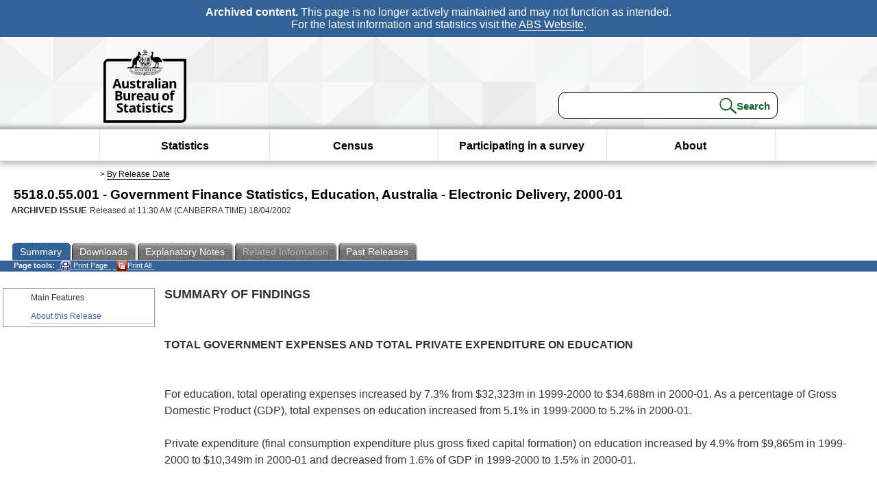

--- FILE ---
content_type: text/html; charset=ISO-8859-1
request_url: https://www.abs.gov.au/AUSSTATS/abs@.nsf/allprimarymainfeatures/3A1EA5484BB3D47BCA256B9F00046B19?opendocument
body_size: 33025
content:
<!DOCTYPE html><html lang="en" dir="ltr">
<head>
<META NAME="DC.Date.issued" SCHEME="ISO8601" CONTENT="2002-04-18">
<META NAME="DC.Coverage.spatial" CONTENT="Australia">
<META NAME="DC.Title" CONTENT="Main Features - Main Features">
<META NAME="DC.Language" SCHEME="RFC3066" CONTENT="en">
<META NAME="DC.Rights" CONTENT="© Commonwealth of Australia, 2002">
<META NAME="DC.Creator" SCHEME="GOLD" CONTENT="c=AU; o=Commonwealth of Australia; ou=Australian Bureau of Statistics">
<META NAME="DC.Publisher" SCHEME="GOLD" CONTENT="c=AU; o=Commonwealth of Australia; ou=Australian Bureau of Statistics">
<META NAME="DC.Description" CONTENT="This is a summary from publication Main Features which contains key figures, key points and notes from the publication.">
<META NAME="DC.Subject" SCHEME="ABS Classifications" CONTENT="55. Public sector accounts"> 
<META NAME="DC.Type.category" CONTENT="document">
<META NAME="DC.Availability" CONTENT="corporate name:Australian Bureau of Statistics; address:PO Box 10 Belconnen ACT 2616; contact:National Information Referral Service; email:client.services@abs.gov.au; telephone:1300 135 070">
<META NAME="DC.Identifier" SCHEME="URI" CONTENT="%2fausstats%2fabs%40.nsf%2fviewredirector">
<META NAME="DC.Relation.IsPartOf" CONTENT="5518.0.55.001 / 2000-01 / Government Finance Statistics, Education, Australia - Electronic Delivery / Main Features / Summary">
<META NAME="DC.Audience.Mediator" CONTENT="mn">
<link rel="shortcut icon" href="/ausstats/wmdata.nsf/activeotherresource/favicon/$File/favicon.ico" type="image/x-icon" /><!--ABS@ Default-->
<meta name="google-site-verification" content="ez688oD764azEyk2KiQZuYy7VBpf008spYWHn5ikOdI" />
<meta name="viewport" content="width=device-width, initial-scale=1">
<meta http-equiv="X-UA-Compatible" content="IE=edge,chrome=1"> 

<meta name="abs.archive" content="true" />
<meta name="abs.content.state" content="Archived" />
<link rel="stylesheet" href="/ausstats/wmdata.nsf/stylesheetscurrent/abs_print_all_checktree.css/$File/abs_print_all_checktree.css" type="text/css" media="Screen"><link rel="stylesheet" href="/ausstats/wmdata.nsf/stylesheetscurrent/print_page.css/$File/print_page.css" type="text/css" media="print"><link rel="stylesheet" href="/ausstats/wmdata.nsf/stylesheetscurrent/zabs_map.css/$File/zabs_map.css" type="text/css" media="Screen"><link rel="stylesheet" href="/ausstats/wmdata.nsf/stylesheetscurrent/zabs_website.css/$File/zabs_website.css" type="text/css" media="screen"><link rel="stylesheet" href="/ausstats/wmdata.nsf/stylesheetscurrent/zMAP2013.css/$File/zMAP2013.css" type="text/css" media="Screen"><script src="/ausstats/wmdata.nsf/activejavascripts/z-jquery/$File/jquery.min.js" type="text/javascript"></script><script src="/ausstats/wmdata.nsf/activejavascripts/amenuScript/$File/amenuScript.js" type="text/javascript"></script><script src="/ausstats/wmdata.nsf/activejavascripts/abs_print_all_utils/$File/abs_print_all_utils.js" type="text/javascript"></script><script src="/ausstats/wmdata.nsf/activejavascripts/abs_print_all_setup/$File/abs_print_all_setup.js" type="text/javascript"></script><script src="/ausstats/wmdata.nsf/activejavascripts/abs_print_all_popup_manager/$File/abs_print_all_popup_manager.js" type="text/javascript"></script><script src="/ausstats/wmdata.nsf/activejavascripts/abs_print_all_checktree/$File/abs_print_all_checktree.js" type="text/javascript"></script><title>5518.0.55.001 -  Government Finance Statistics, Education, Australia - Electronic Delivery, 2000-01</title></head>
<body text="#000000" bgcolor="#FFFFFF">
<!-- Start SkinPre -->
<!-- Environment watermark disabled -->
<!-- Archived watermark disabled --><script type="text/javascript" src="/ausstats/wmdata.nsf/activejavascripts/GoogleTagMgr/$File/GoogleTagMgr.js"></script>
<noscript><iframe src="https://www.googletagmanager.com/ns.html?id=GTM-WSG6NHM" height="0" width="0" style="display:none;visibility:hidden"></iframe></noscript>
<!-- Start Header-->
<div id="skipLink"><a href="#mainContent" title="Skip to main content"  class="skipLink">Skip to main content</a></div>
<!--[if lt IE 9]><div id="betaBanner">
<div class="betaLink"><p class="betaText"><span class="hidden">Disclaimer: </span>It looks like you're using an old version of Internet Explorer. For the best experience, please update your browser.</p></div>
</div><![endif]-->

<!--noindex-->
<div id="headerTopBanner" data-nosnippet><span><b>Archived content.</b> This page is no longer actively maintained and may not function as intended.<br>For the latest information and statistics visit the <a title="ABS Website" href="https://www.abs.gov.au">ABS Website</a>.</span></div>
<!--endnoindex-->
<div class="sitewrapper">
<div id="headerNew" role="banner" class="group">
<div id="headerWrapper">
<!--[if lt IE 9]>
<div id="ieLogo">
<![endif]-->
<div id="ABSlogo">
<a title="Australian Bureau of Statistics Home" href="https://www.abs.gov.au/"><img class="logo" src="/ausstats/wmdata.nsf/activeotherresource/ABS_Logo_333/$File/ABS_Logo_333.svg" alt="ABS logo"><span class="hidden">Australian Bureau of Statistics</span></a></div>
<!--[if lt IE 9]>
</div>
<![endif]-->
<!-- Start Search Bar -->
<div class="searchBar" ><form method="get" action="https://search.abs.gov.au/s/search.html" id="input" class="searchForm" name="searchForm" autocomplete="off" role="search">
<label for="query" class="searchLabel hidden">Search for:</label>
<input type="text" name="query" id="query"  size="40" onfocus="this.value = this.value == this.defaultValue? '' : this.value;" onblur="this.value = this.value || this.defaultValue;" />
<input type="hidden" name="collection" id="NScollection" value="abs-search">
<input type="hidden" name="form" id="NSformType" value="simple">
<input type="hidden" name="profile" id="NSprofile" value="_default">
<label for="query" class="searchLabel hidden">Submit search query:</label>
<input type="submit" value="Search" id="NSsubmit">
</form></div>
<!-- End Search Bar --><!-- End Header-->
</div><!-- end headerWrapper-->
</div><!--end header-->
<!-- Start Top Global Navigator-->
<!--[if lt IE 9]>
<div id="ieNav">
<![endif]-->
<div class="header">
	<div class="nav-head-container">
		
		<a class="mobile-nav" href="#open-menu">
			<div class="top"></div>
			<div class="middle"></div>
			<div class="bottom"></div>
			MENU
		</a>
		<!-- Global menu links -->
		<div class="top-nav">
			<div class="block-menu-block" role="navigation">
				<ul class="menu"><li><a href="https://www.abs.gov.au/statistics">Statistics</a></li>
<li><a href="https://www.abs.gov.au/census">Census</a></li>
<li><a href="https://www.abs.gov.au/participate-survey">Participating in a survey</a></li>
<li><a href="https://www.abs.gov.au/about">About</a></li></ul></div></div></div></div>
<!--[if lt IE 9]>
</div>
<![endif]-->
<!-- End Top Global Navigator-->
<div id="crumb"><span id=breadcrumb> &gt; <a href="/AUSSTATS/abs@.nsf/viewcontent?readform&view=ProductsbyReleaseDate&Action=expandview&num=1
" title="View by Release Date" >By Release Date</a></span></div><!-- Please note start tag-->
<!-- Please note there is something between this and the end tag below, please be careful when updating this document. Please click on Unhide button above to see the hidden text.-->
<!-- Please note end tag-->
<div id="mainContent" role="main" tabindex="-1">
<!-- End SkinPre --><!-- Start Title -->
<div id="printtitle">
<!--table cellspacing=0 cellpadding=0  width="100%"-->
<tr><td valign="top"><div id="titlemain">5518.0.55.001 -  Government Finance Statistics, Education, Australia - Electronic Delivery, 2000-01&nbsp;<span style="font-size:65%;font-weight:normal;vertical-align:middle">&nbsp;</span></div>
<div id="Release"><span class="status">ARCHIVED ISSUE </span>Released at 11:30 AM (CANBERRA TIME) 18/04/2002&nbsp;&nbsp;<span class="red">&nbsp;</span></div></td>
<!--/table-->
</div>
<!-- End Title -->
  
 <table width="100%"  cellspacing=0 cellpadding=0><tr><td><div id=tabsJ><ul><li id="current"><a><span>Summary</span></a></li><li><a href = "/AUSSTATS/abs@.nsf/DetailsPage/5518.0.55.0012000-01?OpenDocument"><span>Downloads</span></a></li><li><a href = "/AUSSTATS/abs@.nsf/Lookup/5518.0.55.001Explanatory%20Notes9992000-01?OpenDocument"><span>Explanatory&nbsp;Notes</span></a></li><li id="passivetab"><a><span>Related&nbsp;Information</span></a></li><li><a href = "/AUSSTATS/abs@.nsf/second+level+view?ReadForm&prodno=5518.0.55.001&viewtitle=Government%20Finance%20Statistics,%20Education,%20Australia%20-%20Electronic%20Delivery~2000-01~Previous~18/04/2002&&tabname=Past%20Future%20Issues&prodno=5518.0.55.001&issue=2000-01&num=&view=&"><span>Past&nbsp;Releases</span></a></li>    </ul></div></td></tr></table> 
<table cellspacing=0 cellpadding=0 width="100%">
<tr><td width="100%" colspan="3" id="subtabnav" valign="top">
    <span id="options"><strong>&nbsp;&nbsp;&nbsp;Page tools:</strong>
<script type="text/javascript" src="/AusStats/wmdata.nsf/activeJavaScripts/print_page/$File/print_page.js"></script>
<noscript>
<style type="text/css">
.mffeedback,#pjs
{
display :none;
}
</style>
</noscript>
<span id=pjs><span >
<a href="#" onClick='javascript:clickheretoprint();'>
<img Class="centertext" src="/AUSSTATS/wmdata.nsf/activeimages/printpage/$File/printpage.gif" alt="Print"> Print&nbsp;Page</a>
</span></span><noscript><span class=red>Enable Javascript to Print Pages</span></noscript><span id=pjs><span id="printFullProduct"><a href="#" onclick="TogglePopupPanel()"  title="Print All"><img Class="centertxt" src="/AusStats/wmdata.nsf/activeimages/printall/$File/printall.gif" alt="Print all pages in this product">Print All</a></span></span>
</span> 
</td></tr>
<tr>
<td id="leftbody" valign="top" >
<ul>
 <li id="leftact">Main Features</li> <li><a href='https://www.abs.gov.au/ausstats/abs@.nsf/Previousproducts/5518.0.55.001Main%20Features9992000-01?opendocument&tabname=Summary&prodno=5518.0.55.001&issue=2000-01&num=&view='>About this Release</a></li> 
</ul>
  
</td>
<td id="mainpane" valign="top"><div id="printcontent">


<p><b><font size="4" face="Arial">SUMMARY OF FINDINGS</font></b><br>
<br>
<br>
<b><font face="Arial">TOTAL GOVERNMENT EXPENSES AND TOTAL PRIVATE EXPENDITURE ON EDUCATION</font></b><br>
<br>
<br>
<font face="Arial">For education, total operating expenses increased by 7.3% from $32,323m in 1999-2000 to $34,688m in 2000-01. As a percentage of Gross Domestic Product (GDP), total expenses on education increased from 5.1% in 1999-2000 to 5.2% in 2000-01.</font><br>
<br>
<font face="Arial">Private expenditure (final consumption expenditure plus gross fixed capital formation) on education increased by 4.9% from $9,865m in 1999-2000 to $10,349m in 2000-01 and decreased from 1.6% of GDP in 1999-2000 to 1.5% in 2000-01.</font><br>
<br>
<br>
<b><font face="Arial">TOTAL GOVERNMENT EDUCATION EXPENSES</font></b><br>
<br>
<br>
<font face="Arial">For education, the largest component of total operating expenses in 2000-01 was employee expenses of $19,585m. This comprised 56.5% of total expenses on education. The major part of this item was wages and salaries ($16,812m).</font><br>
<br>
<br>
<b><font face="Arial">TOTAL GOVERNMENT EDUCATION EXPENSES BY TYPE OF EDUCATION</font></b><br>
<br>
<br>
<font face="Arial">For all Australian governments in 2000-01, primary and secondary education operating expenses were $19,490m which accounted for 56.2% of total education expenses. Total operating expenses on tertiary education were $12,769m accounting for 36.8% of total education expenses with university education accounting for 71.2% of the total amount spent on tertiary education.  The remaining operating expenses of $2,428m (7%) were on pre-school education, transportation and education n.e.c..</font><br>
<br>
<br>
<b><font face="Arial">COMMONWEALTH GOVERNMENT EDUCATION EXPENSES</font></b><br>
<br>
<br>
<font face="Arial">Total operating expenses on education by the Commonwealth Government in 2000-01 were $10,881m with $9,889m (90.9%) comprising grants to other levels of government (including universities). The next largest component of Commonwealth education expenses was current transfers to households of $550m which accounted for 5.1% of total Commonwealth Government expenses on education.</font><br>
<br>
<br>
<b><font size="4" face="Arial">EXPLANATORY NOTES</font></b><br>
<br>
<br>
<b><font face="Arial">INTRODUCTION</font></b><br>
<br>
<br>
<b><font face="Arial">1  </font></b><font face="Arial">This Special Data Service (SDS) entitled </font><b><font face="Arial">Government Finance Statistics, Education, Australia</font></b><font face="Arial"> (Cat. no. 5518.0.55.001) contains education statistics for 1998-99,1999-2000 and 2000-01. These data are presented on an accrual accounting basis. Summary information relating to private expenditure on education for 1998-99, 1999-2000 and 2000-01 is also included.</font><br>
<br>
<b><font face="Arial">2</font></b><font face="Arial">  The emphasis in this SDS is largely on public sector expenses which reflects, in part, the relative importance of that sector in the provision of education services.</font><br>
<br>
<b><font face="Arial">3</font></b><font face="Arial">  The data relating to the public sector are taken from the system of Government Finance Statistics (GFS), which is designed to provide statistical information on public sector entities classified in a uniform and systematic way. GFS enable policy makers and other users to analyse the financial operations and the financial position of the public sector at either the level of a specific government, sector or a particular set of transactions. The system is based on international standards set out in the </font><b><font face="Arial">System of National Accounts 1993</font></b><font face="Arial"> (SNA93) and the draft accrual version of the </font><b><font face="Arial">International Monetary Fund's Government Finance Statistics Manual.</font></b><br>
<br>
<b><font face="Arial">4</font></b><font face="Arial">  In relation to education, GFS include the following for the various components of the Australian public sector:</font><br>

<ul type="disc">
<li><font face="Arial">details of transactions in GFS operating revenues and GFS operating expenses; and</font></ul>

<ul type="disc">
<li><font face="Arial">expenditure on non-financial assets (net).</font></ul>
<br>
<b><font face="Arial">5</font></b><font face="Arial">  Information on private sector expenditure is obtained from component data of the Australian National Accounts (See </font><b><font face="Arial">Australian System of National Accounts</font></b><font face="Arial">, 1999-00 (Cat. no. 5204.0)).</font><br>
<br>
<br>
<b><font face="Arial">CONCEPTS AND DEFINITIONS</font></b><br>
<br>
<br>
<b><font face="Arial">6</font></b><font face="Arial">  An information paper (</font><b><font face="Arial">Information Paper: Accruals-based Government Finance Statistics</font></b><font face="Arial"> (Cat. no. 5517.0)) aimed at helping users understand the statistics presented in this and related publications was issued on 13 March 2000. That information paper outlines the conceptual changes which have been implemented in moving from a cash to an accrual basis of recording.</font><br>
<br>
<b><font face="Arial">7</font></b><font face="Arial">  Users analysing previous cash-based GFS publications should refer to </font><b><font face="Arial">Government Finance Statistics - Concepts, Sources and Methods</font></b><font face="Arial"> (Cat. no. 5514.0), which relates to cash-based GFS. An accrual GFS version of this manual is expected to be available on the ABS website later this year.</font><br>
<br>
<b><font face="Arial">Scope</font></b><br>
<br>
<b><font face="Arial">8</font></b><font face="Arial">  GFS public sector education expenses and revenues are broadly categorised as follows:</font><br>

<ul type="disc">
<li><font face="Arial">operating expenses;</font></ul>

<ul type="disc">
<li><font face="Arial">net acquisition of non-financial assets;</font></ul>

<ul type="disc">
<li><font face="Arial">sales of goods and services; and</font></ul>

<ul type="disc">
<li><font face="Arial">grants.</font></ul>
<br>
<b><font face="Arial">9</font></b><font face="Arial">  Public sector education operating expenses include some payments which are intended to faciliate education, but which are not spent on educational services and facilities. These types of payments, termed current monetary transfers to households, include living allowances paid to students which are used to finance expenditure on food, clothing, transport, rent, etc.</font><br>
<br>
<b><font face="Arial">10</font></b><font face="Arial">  As well as operating expenses, net acquisition of non-financial assets, and Commonwealth grants for education purposes, this SDS includes separate statistics on revenue of the public sector obtained from sales of goods and services i.e. student fees and charges which are made by governments and educational institutions in exchange for educational services provided.</font><br>
<br>
<b><font face="Arial">Classifications</font></b><br>
<br>
<b><font face="Arial">11</font></b><font face="Arial">  The figures presented here are essentially a reclassification of the conventional accounts of public authorities engaged in providing educational services which appear in budget documents or annual reports. The classification schemes used to reclassify the transactions in the conventional accounts into a national accounting presentation are the:</font><br>

<ul type="disc">
<li><b><font face="Arial">Economic Type Framework for GFS (ETF):</font></b><font face="Arial"> this classification is the main classification of stocks and flows. The ETF resembles a set of financial statements, with sections for an operating statement, a cash flow statement and a balance sheet. In addition, there are sections which cater for the reconciliation of accounting net operating result measures with cash flows from operating activities and to capture items like assets acquired under finance leases, intra-unit transfers, and revaluations and other changes in the volume of assets; and</font></ul>

<ul type="disc">
<li><b><font face="Arial">Government Purpose Classification (GPC):</font></b><font face="Arial"> this classification is used to group expenses with similar functions to facilitate the study of the broad purposes of public sector spending.</font></ul>
<br>
<b><font face="Arial">12</font></b><font face="Arial">  Statistics in this SDS relate to public sector expenses which have been classified to GPC 24 - Education. However, there are some issues relating to the structure and application of the GPC that are relevant when interpreting the data. Nurse education carried out in hospitals is included in GPC 25 - Health; because of the difficulty in separately identifying these expenditures in the accounts of hospitals. Expenses on nursing and military education are classified to GPC 24. Expenses on medical and dental services to students are classified to GPC 25.</font><br>
<br>
<b><font face="Arial">13</font></b><font face="Arial">  Data are also provided by purpose for Commonwealth, State and local governments and the multi-jurisdictional sector. It should be noted that differences in institutional structure and accounting practices make it difficult to implement the GPC in a way which leads to fully comparable statistics between the States. For example, in some States expenditure on the education of disabled children (which should be classified to special education) is included under primary and secondary education because data are not separately available. Therefore, these differences need to be taken into account when comparing the statistics between States as well as over time.</font><br>
<br>
<br>
<b><font face="Arial">PRIVATE EXPENDITURE ON EDUCATION</font></b><br>
<br>
<br>
<b><font face="Arial">14</font></b><font face="Arial">  Expenditure on education by the private sector consists of household final consumption expenditure on education services, and gross fixed capital formation mainly by private non-profit organisations.</font><br>
<br>
<b><font face="Arial">15</font></b><font face="Arial">  Household final consumption expenditure on education services is estimated as fees paid by persons to government schools (including technical and agricultural colleges), fees (other than boarding fees) and gifts to universities, independent schools, business colleges, etc. plus current expenditure of non-profit educational institutions, net of fees and other current receipts. Current expenditure excludes interest and consumption of fixed capital and is financed by fees paid by households and current grants from general government. Expenditure on such items as school books, uniforms, etc. and expenditure by parents&#8217; associations on school equipment are not included, being treated in the Australian National Accounts as household final consumption expenditure on other goods and services (such as clothing, books, etc.). Fares paid by students to and from educational institutions are not counted as part of household final consumption expenditure on education, but are included in the Australian System of National Accounts as part of household final consumption expenditure - transport services. Payments to tertiary institutions made under the Higher Education Contribution Scheme, introduced in 1988-89, are classified as charges for the provision of services by the tertiary institution and are therefore included in household final consumption expenditure.</font><br>
<br>
<b><font face="Arial">16</font></b><font face="Arial">  Private gross fixed capital formation in the field of education is estimated from statistics of the value of work done on new building and major additions to buildings of private educational institutions.</font><br>
<br>
<br>
<b><font face="Arial">REVISIONS</font></b><br>
<br>
<br>
<b><font face="Arial">17</font></b><font face="Arial">  GFS are revised progressively as new or improved data become available. For this reason differences can occur between equivalent aggregates published at different times.</font><br>
<br>
<br>
<b><font face="Arial">RELATED PUBLICATIONS</font></b><br>
<br>
<br>
<b><font face="Arial">18</font></b><font face="Arial">  Readers may wish to refer to the following publications for related information:</font><br>
<br>
<b><font face="Arial">A Directory of Education and Training Statistics</font></b><font face="Arial"> (Cat. no. 1136.0) - latest edition October 1997, issued 1997 </font><br>
<br>
<b><font face="Arial">Australian National Accounts: Concepts, Sources, and Methods</font></b><font face="Arial"> (Cat. no. 5216.0) - latest edition 2000 - issued December 2000</font><br>
<br>
<b><font face="Arial">Australian National Accounts: National Income, Expenditure and Product</font></b><font face="Arial"> (Cat. no. 5206.0) - issued quarterly</font><br>
<br>
<b><font face="Arial">Australian System of National Accounts</font></b><font face="Arial"> (Cat. no. 5204.0) - issued annually</font><br>
<br>
<b><font face="Arial">Australian Social Trends</font></b><font face="Arial"> (Cat. no. 4102.0) - issued annually</font><br>
<br>
<b><font face="Arial">Education and Training in Australia</font></b><font face="Arial"> (Cat. no. 4224.0) - latest edition 1998 - issued 1999</font><br>
<br>
<b><font face="Arial">Government Financial Estimates, Australia</font></b><font face="Arial"> (Cat. no. 5501.0) - issued annually</font><br>
<br>
<b><font face="Arial">Government Finance Statistics, Australia</font></b><font face="Arial"> (Cat. no. 5512.0) - issued annually</font><br>
<br>
<b><font face="Arial">Government Finance Statistics - Concepts, Sources and Methods</font></b><font face="Arial"> (Cat. no. 5514.0) - latest edition 1994, issued 1995</font><br>
<br>
<b><font face="Arial">Information Paper: Accruals-based Government Finance Statistics</font></b><font face="Arial"> (Cat. no. 5517.0) - issued March 2000</font><br>
<br>
<b><font face="Arial">Participation in Education, Australia</font></b><font face="Arial"> (Cat. no. 6272.0) - issued annually</font><br>
<br>
<b><font face="Arial">Statistical Concepts Reference Library</font></b><font face="Arial"> (Cat. no. 1361.0.30.001) - issued May 2000 on CD-ROM</font><br>
<br>
<b><font face="Arial">Taxation Revenue, Australia</font></b><font face="Arial"> (Cat. no. 5506.0) - issued annually</font><br>
<br>
<b><font face="Arial">Transition from Education to Work, Australia</font></b><font face="Arial"> (Cat. no. 6227.0) - issued annually</font><br>
<br>
<br>
<b><font face="Arial">ABS DATA AVAILABLE ON REQUEST</font></b><br>
<br>
<br>
<b><font face="Arial">19</font></b><font face="Arial">  In some cases, ABS data are available on request. These include data for the years 1961-62 to 1997-98 prepared on a cash accounting basis. This information may be made available in one or more of the following forms: photocopy, computer printout, floppy disk, CD-ROM and clerically extracted tabulation. Generally, a charge is made for providing such information. Inquiries should be made to Anthony Krauss on Canberra 02 6252 5739, or the National Information Service on 1300 135 070.</font><br>
<br>
<br>
<b><font size="4" face="Arial">GLOSSARY</font></b><br>
<br>
<br>
<b><font face="Arial">Advances to persons for HECS purposes (net)</font></b><br>
<br>
<font face="Arial">Applies to cases where students elect to defer payment of their HECS liability. Loans by the Commonwealth Government to students are classified as advances. Repayments of these loans through the tax system are classified as negative advances and netted out.</font><br>
<br>
<b><font face="Arial">Benefits to household in goods and services</font></b><br>
<br>
<font face="Arial">Government expenses on goods and services produced by market producers that are provided directly to households as social transfers in kind.</font><br>
<br>
<b><font face="Arial">Capital grant expenses</font></b><font face="Arial"> </font><br>
<br>
<font face="Arial">Unrequited payments (see definition below) intended to finance the acquisition of non-financial assets by the recipient or to compensate for damage or destruction of capital assets, or increase the financial capital of the recipient.</font><br>
<br>
<b><font face="Arial">Current monetary transfers to households</font></b><br>
<br>
<font face="Arial">Monetary transfers by government to households who are not required to provide any significant amount of goods and services in return, e.g. old age pensions, unemployment benefits and youth allowances.</font><br>
<br>
<b><font face="Arial">Expenditure on non-financial assets</font></b><br>
<br>
<font face="Arial">Net expenditure on new and second-hand fixed assets, land and intangible assets excluding capitalised interest. Fixed assets are durable goods intended to be employed in the production process for longer than a year.</font><br>
<br>
<b><font face="Arial">Current grant expenses</font></b><font face="Arial"> </font><br>
<br>
<font face="Arial">Unrequited payments (see definition below) intended to finance the current operations of other government or non-government bodies.</font><br>
<br>
<b><font face="Arial">Grants and subsidies received</font></b><font face="Arial"> </font><br>
<br>
<font face="Arial">Amounts received from voluntary transfers by government and other entities. </font><br>
<br>
<b><font face="Arial">Gross Domestic Product</font></b><font face="Arial"> </font><br>
<br>
<font face="Arial">Total market value of goods and services produced in Australia within a given (GDP) period after deducting the cost of goods used up in the process of production, but before deducting allowances for the consumption of fixed capital (depreciation).</font><br>
<br>
<b><font face="Arial">Higher education contribution</font></b><font face="Arial"> </font><br>
<br>
<font face="Arial">The HECS scheme requires students to pay a contribution towards the cost of scheme (HECS) their higher education. The payments may be made direct to the institution attended (at a 25% discount) at the time the education course is undertaken, or students may enter a loan agreement with the Commonwealth Government to discharge their obligation to pay the contribution, the loan to be repaid at a later date through the taxation system. The proceeds of the loan are not paid to the students, but are paid to the institution on the student&#8217;s behalf from a trust fund.</font><br>
<br>
<font face="Arial">In the statistics the loan is recorded as an advance from the Commonwealth Government to the students, and the amount received by the institutions out of the trust fund is treated as a general government service charge paid by the student and is offset against government final consumption expenditure.</font><br>
<br>
<b><font face="Arial">Inter-governmental grants</font></b><font face="Arial"> </font><br>
<br>
<font face="Arial">Grants from the Commonwealth to State Governments and universities.</font><br>
<br>
<b><font face="Arial">Private final consumption expenditure</font></b><br>
<br>
<font face="Arial">Outlays by the household sector on the consumption of educational services.  These include expenditure on salaries paid to non-government school teachers. HECS payments (both up front and deferred) by students are also part of private final consumption expenditure.</font><br>
<br>
<b><font face="Arial">Private gross fixed capital </font></b><br>
<br>
<font face="Arial">Net expenditure on fixed assets, e.g. new private school buildings, by the private expenditure sector.</font><br>
<br>
<b><font face="Arial">Sales of goods and services</font></b><font face="Arial"> </font><br>
<br>
<font face="Arial">Revenue from the direct provision of goods and services by general government and public corporations.</font><br>
<br>
<b><font face="Arial">Superannuation expense</font></b><font face="Arial"> </font><br>
<br>
<font face="Arial">In statistical terms, superannuation expense is a component of 'compensation of employees'. Superannuation expense in a period represents the increase in superannuation liability due to services provided by employees in that period.</font><br>
<br>
<b><font face="Arial">Unrequited payments</font></b><font face="Arial"> </font><br>
<br>
<font face="Arial">Payments made for which nothing is received directly in return.</font>
<br>
<br>
<br>
<DIV style="DISPLAY: none" id=PopupPanel><div class="PopupPanelModalArea" frameborder="0" scrolling=no id="PopupPanelModalArea"></div> 
	<DIV class=PopupPanel>
		<P class=TitleBar>
			Document Selection
		</P>
		<form id="popupForm" class="PopupForm" action="checkboxes.asp" method="post"></form>
		<P class=ContentArea>These documents will be presented in a new window.<BR><BR>
			<P align="right">
			<input onclick=PrintSelectedDocumentsAndToggle() value="Print Selected" type=button class=BTPrintSel>
			<input onclick=PrintAllDocumentsAndToggle() value="Print All" type=button class=BTPrintAll>
			<INPUT onclick=cancel() value="Cancel" type=button class=BTCancel>
			</P>
		</P>
	</DIV>
</DIV>
<script>
$(document).ready(function pageLoaded(){
callAgent("PrintAllGenerateJSON","OpenAgent&productno=5518.0.55.001&issue=2000-01");
});
</script>
<!-- start WS portalcontentpre -->
<!-- Start Banner Advertisement -->
<center>

</center>
<!-- End Banner Advertisement -->
<div class = "mffeedback">
<!-- Start Feedback -->

<!-- End Feedback -->
</div>
<!-- Start Document History -->
<!-- End Document History -->
</div>
<!-- Start Content Footer -->
<!-- End Content Footer -->
</td>

<!-- end WS portalcontentpre --></tr>
</table><!-- start WS SkinPost_Beta -->
</tr></table></div></div><!-- closes mainContent-->
<!-- -->
<!-- Start Document History -->
<div id="copyright">This page last updated 20 June 2006</div>
<!-- End Document History -->
<div id="theFooter" class="group" role="footer" style="height:80px">
<div id="footerWrap" style="height:100%;width:100%">

<!--noindex-->
<div id="headerTopBanner" data-nosnippet><span><b>Archived content.</b> This page is no longer actively maintained and may not function as intended.<br>For the latest information and statistics visit the <a title="ABS Website" href="https://www.abs.gov.au">ABS Website</a>.</span></div>
<!--endnoindex-->

</div>
<div class="secondFooter">
<ul><li><a href="https://www.abs.gov.au/website-privacy-copyright-and-disclaimer#copyright-and-creative-commons" >Creative commons</a></li>
<li><a href="https://www.abs.gov.au/website-privacy-copyright-and-disclaimer#copyright-and-creative-commons" >Copyright</a></li>
<li><a href="https://www.abs.gov.au/website-privacy-copyright-and-disclaimer#disclaimer" >Disclaimer</a></li>
<li><a href="https://www.abs.gov.au/about/legislation-and-policy/privacy/privacy-abs" >Privacy</a></li>
<li><a href="https://www.abs.gov.au/website-privacy-copyright-and-disclaimer#accessibility" >Accessibility</a></li>
<li><a href="https://www.abs.gov.au/connect" >Staff login</a></li></ul>
</div>
</div><!-- footer -->
<!-- End Footer-->
</div><!--sitewrapper-->
<!-- End SkinPost --></body>
</html>


--- FILE ---
content_type: text/plain; charset=utf-8
request_url: https://www.abs.gov.au/ausstats/abs@.nsf/PrintAllGenerateJSON?OpenAgent&productno=5518.0.55.001&issue=2000-01
body_size: 685
content:
function loadPubCollection(){
pubCollection = {"product":{
"productTitle":"Government Finance Statistics, Education, Australia - Electronic Delivery", 
"productNo":"5518.0.55.001", 
"productIssue":"2000-01", 
"productRelDate":"18/04/2002", 
"productStatus":"", 
"mfStatus":"Previous", 
"depth":"2",
"documents":[
{"title":"Summary","section":[{"title":"Main Features", "subTitle":"", "src":"3A1EA5484BB3D47BCA256B9F00046B19", "type":"Main Features"},{"title":"About this Release", "subTitle":"", "src":"8CE289C829E27FCDCA2570D3007DFA09", "type":"Main Features"}]},
{"title":"Notes","section":[{"title":"Explanatory Notes", "subTitle":"", "src":"9B59BB793F2DB0CCCA25711E00833B38", "type":"Explanatory Notes"},{"title":"Glossary", "subTitle":"", "src":"A54C4C6EDD2218C3CA25711E00833B20", "type":"Glossary"}]}
]}};
}
